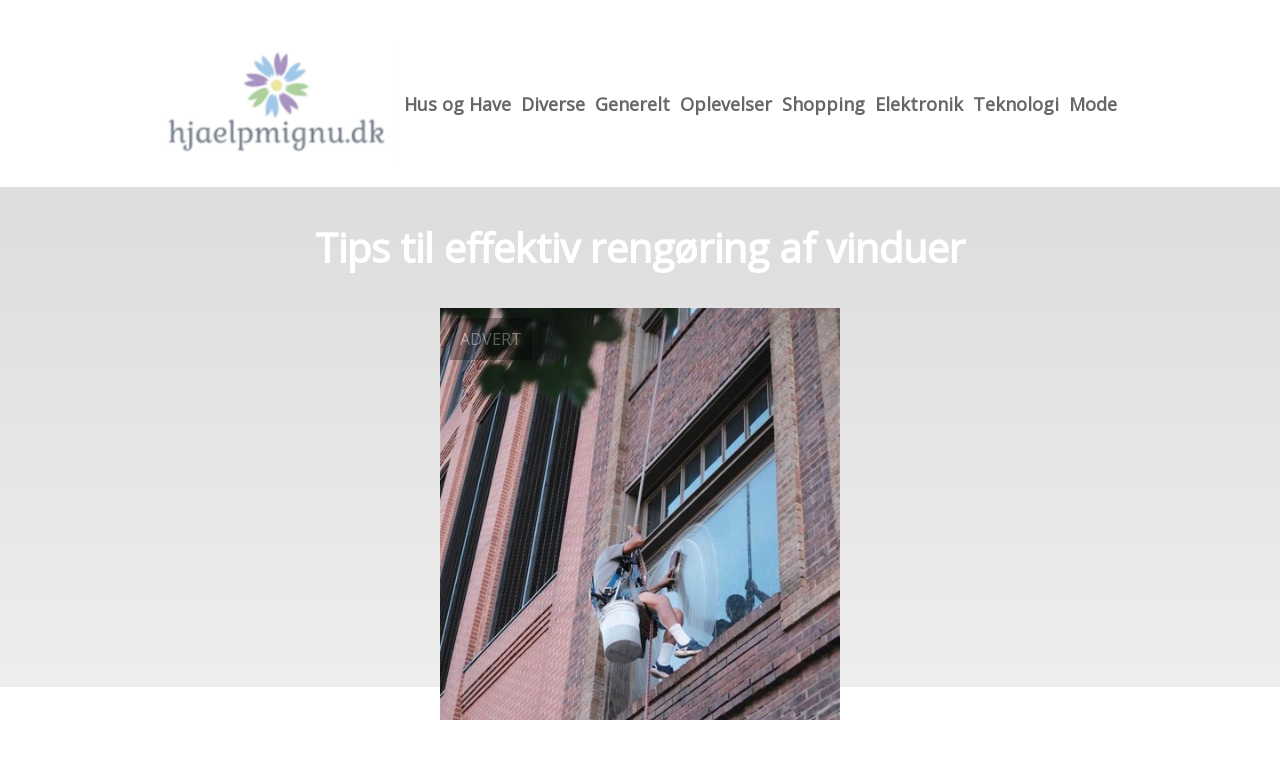

--- FILE ---
content_type: text/html; charset=utf-8
request_url: https://hjaelpmignu.dk/tips-til-effektiv-rengoering-af-vinduer/
body_size: 3993
content:
<!DOCTYPE html>
<html lang="da" xml:lang="da">

<head>
    <meta charset='utf-8'>
    <meta name='viewport' content='width=device-width,initial-scale=1'>    
    <meta name="description" content="">
    <title>tips til effektiv rengoering af vinduer - HjaelpMigNu.dk</title>
    <link rel="preconnect" href="https://fonts.googleapis.com">
    <link rel="preconnect" href="https://fonts.gstatic.com" crossorigin>
    <link href="https://fonts.googleapis.com/css2?family=Work+Sans&display=swap&family=Open+Sans" rel="stylesheet">
    
    <link rel="shortcut icon" type="image/png" href="https://api.zerotime.dk/5/SiteImage/File/3070/64x64/True" />
    
    <link rel="stylesheet" type="text/css" href="https://api.zerotime.dk/5/Stylesheet/template-1.css" />
    <!-- <script defer src="https://api.zerotime.dk/5/Javascript/view-transitions.js"></script> -->
    
</head>

<body>
    <header>
    </header>

    <dialog id="menu-dialog"></dialog>
    <div id="home-screen">
        <menu-link><i class="ri-menu-line"></i></menu-link>
        <nav id="main-menu" class="hiddenX">
            <data-fetcher data-requires-customer-id="true" data-url="Categories/CustomRequest/?properties=*&query=LinkDomainId=263" data-tag="categories">
                <ul id="menu-public">
                    <li id="close-button"><i class="ri-menu-line"></i></li>
                    <li><a href="/" title="Forside" id="main-logo"><img src='https://api.zerotime.dk/5/SiteImage/File/3070/768x1024/False' /></a></li>
                    
                    <li id="Hus og Have"><a href="/Category/Hus-og-Have" title="Hus og Have">Hus og Have</a></li>
                    
                    <li id="Diverse"><a href="/Category/Diverse" title="Diverse">Diverse</a></li>
                    
                    <li id="Generelt"><a href="/Category/Generelt" title="Generelt">Generelt</a></li>
                    
                    <li id="Oplevelser"><a href="/Category/Oplevelser" title="Oplevelser">Oplevelser</a></li>
                    
                    <li id="Shopping"><a href="/Category/Shopping" title="Shopping">Shopping</a></li>
                    
                    <li id="Elektronik"><a href="/Category/Elektronik" title="Elektronik">Elektronik</a></li>
                    
                    <li id="Teknologi"><a href="/Category/Teknologi" title="Teknologi">Teknologi</a></li>
                    
                    <li id="Mode"><a href="/Category/Mode" title="Mode">Mode</a></li>
                    
                </ul>
            </data-fetcher>
        </nav>
        <article id="main"><article-details>
    <header></header>
    <article-content>
        <h1>Tips til effektiv rengøring af vinduer</h1>
        <image-container>
            <img src='https://api.zerotime.dk/5/Article/File/16464/900x600' title="Tips til effektiv rengøring af vinduer" height="600px"  />
        </image-container>
        <div><p>Renere, mere gennemsigtige ruder kan gøre underværker for enhver bolig. Men for at opnå det ønskede resultat kan rengøring af vinduer være en udfordring, især hvis du ikke ved, hvor du skal starte. Uanset om du ønsker at gøre dine vinduer skinnende rene, eller du vil undgå striber og pletter, er her nogle tips, der vil hjælpe dig med at opnå et fremragende resultat. Hvis du ønsker at læse mere kan du gennem linket her læse mere omkring <a href="https://olsenspolering.dk/vinduespudsning/">Vinduespolering på sjælland</a>.</p>
<h2>Brug sæbevand til grundig rengøring</h2>
<p>Hvis dine vinduer er meget beskidte, skal du starte med at skrubbe dem med sæbevand. Til dette kan du bruge en mild opvaskemiddel og varmt vand. Brug en blød børste eller klud til at skrubbe ruderne forsigtigt. Skyl derefter ruderne med rent vand og lad dem tørre.</p>
<h2>Brug en simpel metode til tørring af ruderne</h2>
<p>For at opnå et perfekt resultat på dine vinduer er det vigtigt at tørre dem korrekt. For at undgå striber og pletter på ruderne er det en god ide at bruge en simpel metode. Brug rent vand, en svaber og en tøjserviet (eller avis, hvis du foretrækker dette). Start med at dyppe svaberen i vandet og tør ruderne rent. Brug derefter en tøjserviet eller avis til at tørre eventuelle dråber på kanten af ruden.</p>
<h2>Brug eddikesyre til at fjerne pletter og striber</h2>
<p>Hvis du oplever hårde pletter eller striber, kan du bruge eddikesyre til at fjerne det. Bland en del eddikesyre med tre dele vand og påfør blandingen på de områder, der er beskidte. Lad det sidde i 5-10 minutter, og skrub så overfladen med en klud. Skyl med rent vand og tør ruden med en svaber og tøjserviet.</p>
<h2>Brug en professionel rengøringsløsning</h2>
<p>Hvis du ikke ønsker at rengøre vinduer selv, eller hvis du har travlt og ikke har tid til at gøre det, kan du overveje at bruge en professionel rengøringsløsning. Dette vil spare tid og kræfter, samtidig med at det vil give dig rene og klare ruder.</p>
<p>Rengøring af vinduer kan være en enkel opgave, hvis du kender nogle tricks og tips. Brug sæbevand til grundig rengøring, en simpel metode til tørring af ruderne, eddikesyre til at fjerne pletter og striber eller overvej at bruge en professionel rengøringsløsning. Nu hvor du har nogle nyttige tips, kan du gøre dine vinduer skinnende rene og forbedre din boligs udseende. Du kan gennem linket øverst i indlægget læse mere omkring de mange fordele ved at rå lavet rengøring derhjemme. En af de mange fordele er at du som familie kan spare en masse tid for få penge.</p>
</div>
    </article-content>
</article-details></article><style>:root {
	/* CSS-GROUP:Default */    
    --button-color: #419a1c;
    --button-text-color: #FFFFFF;
    --button-hover-color: #FFFFFF;

    --front-page-background-color: #FFFFFF;
    --front-page-header-color: #FFFFFF;
    --front-page-category-buttons-color: #73dac7;
    --front-page-article-header-color: #000000;


    --secondary-color: #C17DFF;
    --background-color: #FFFFFF;
    --text-color: #000000;
    --hover-color: #333333;
    --hover-link-color: #333333;
    --active-color: #E1BEE7;
    --font-size: 16px;
    --header-color: #4F8BF9;
    --selected-link-color: #4F8BF9;
    --date-color: #4F8BF9;

    --article-background-color-1: #dddddd;
    --article-background-color-2: #eeeeee;
    
    --category-page-number-of-articles-per-row: 3;
    --category-page-number-of-elements-per-page: 9;
    /* CSS-GROUP:Default */

    /* CSS-GROUP:Advanced */
    --font-family: "Open Sans", serif, "Times New Roman", serif;
    
    --hover-bullet-color: #ffedb2;
    --selected-bullet-color: #4F8BF9;
    --page-width: 1080px;

    --category-page-article-margin: 10px;
    --category-page-article-height: 400px;

    --category-page-article-header-font-size: 24px;
    --category-page-article-header-font-weight: 700;
    --category-page-article-header-font-color: #FFFFFF;
    
    --category-page-article-content-font-size: 14px;
    --category-page-article-content-font-weight: 700;
    --category-page-article-content-font-color: #FFFFFF;
    --main-logo-height: 120px;
    /* CSS-GROUP:Advanced */


    --footer-text-color: var(--text-color);
    /* ADVANCED PROPERTIES */
    --category-page-article-width: calc(var(--page-width)/var(--category-page-number-of-articles-per-row) - var(--category-page-article-margin) * var(--category-page-number-of-articles-per-row) );

    --scroll-bar-color: #333333;
    --d: 700ms;
    --e: cubic-bezier(0.19, 1, 0.22, 1);
}

#front-page-head { background: linear-gradient(180deg, rgba(18, 17, 93, 0.4) 0%, rgba(18, 17, 93, 0.93) 100%); background-image: [Image-front-header]; background-size: cover; }:root{ --button-color: #b19fc8;
--button-text-color: #ffffff;
--button-hover-color: #ffffff;
--front-page-background-color: #ffffff;
--front-page-header-color: #ffffff;
--front-page-category-buttons-color: #73dac7;
--front-page-article-header-color: #000000;
--secondary-color: #c17dff;
--background-color: #ffffff;
--text-color: #000000;
--hover-color: #333333;
--hover-link-color: #333333;
--active-color: #e1bee7;
--header-color: #4f8bf9;
--selected-link-color: #4f8bf9;
--date-color: #4f8bf9;
--font-size: 16px;
--category-page-number-of-articles-per-row: 3;
--category-page-number-of-elements-per-page: 9;
--hover-bullet-color: #ffedb2;
--selected-bullet-color: #4f8bf9;
--category-page-article-header-font-color: #ffffff;
--category-page-article-content-font-color: #ffffff;
--font-family: 'Open Sans', serif, 'Times New Roman', serif;
--page-width: 1080px;
--category-page-article-margin: 10px;
--category-page-article-height: 400px;
--category-page-article-header-font-size: 24px;
--category-page-article-header-font-weight: 700;
--category-page-article-content-font-size: 14px;
--category-page-article-content-font-weight: 700;
--main-logo-height: 120px; }</style>
    </div>
    
    <footer>
        <data-fetcher data-requires-customer-id="true" data-url="Categories/CustomRequest/?properties=*&query=LinkDomainId=263" data-tag="categories">
            <div>
                <ul id="footer-menu-public">
                    
                    <li id="Hus og Have"><a href="/Category/Hus-og-Have" title="Hus og Have">Hus og Have</a></li>
                    
                    <li id="Diverse"><a href="/Category/Diverse" title="Diverse">Diverse</a></li>
                    
                    <li id="Generelt"><a href="/Category/Generelt" title="Generelt">Generelt</a></li>
                    
                    <li id="Oplevelser"><a href="/Category/Oplevelser" title="Oplevelser">Oplevelser</a></li>
                    
                    <li id="Shopping"><a href="/Category/Shopping" title="Shopping">Shopping</a></li>
                    
                    <li id="Elektronik"><a href="/Category/Elektronik" title="Elektronik">Elektronik</a></li>
                    
                    <li id="Teknologi"><a href="/Category/Teknologi" title="Teknologi">Teknologi</a></li>
                    
                    <li id="Mode"><a href="/Category/Mode" title="Mode">Mode</a></li>
                    
                    <li><a href="/Cookie-og-privatlivspolitik">Cookie og privatlivspolitik</a></li>
                </ul>
            </div>
        </data-fetcher>      
    </footer>
</body>
</html>